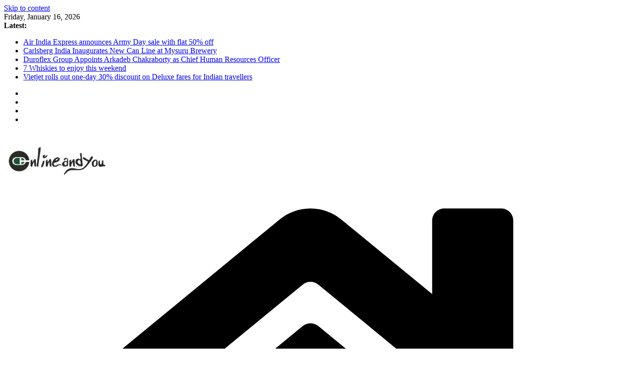

--- FILE ---
content_type: text/html; charset=utf-8
request_url: https://www.google.com/recaptcha/api2/aframe
body_size: 260
content:
<!DOCTYPE HTML><html><head><meta http-equiv="content-type" content="text/html; charset=UTF-8"></head><body><script nonce="MvUygUFIO6WjmrrB8djZjQ">/** Anti-fraud and anti-abuse applications only. See google.com/recaptcha */ try{var clients={'sodar':'https://pagead2.googlesyndication.com/pagead/sodar?'};window.addEventListener("message",function(a){try{if(a.source===window.parent){var b=JSON.parse(a.data);var c=clients[b['id']];if(c){var d=document.createElement('img');d.src=c+b['params']+'&rc='+(localStorage.getItem("rc::a")?sessionStorage.getItem("rc::b"):"");window.document.body.appendChild(d);sessionStorage.setItem("rc::e",parseInt(sessionStorage.getItem("rc::e")||0)+1);localStorage.setItem("rc::h",'1768544630522');}}}catch(b){}});window.parent.postMessage("_grecaptcha_ready", "*");}catch(b){}</script></body></html>